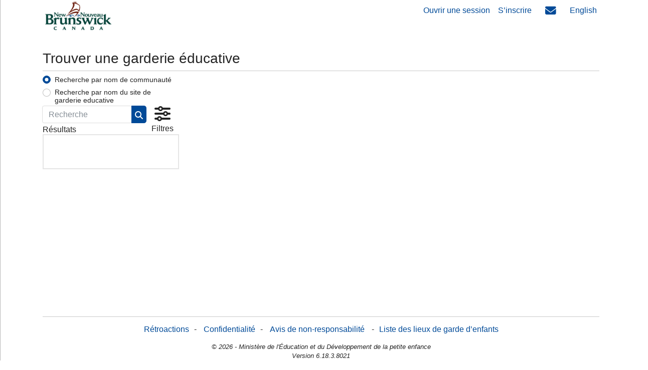

--- FILE ---
content_type: text/html; charset=utf-8
request_url: https://www.nbed.nb.ca/parentportal/fr/Search/Elc/
body_size: 10297
content:
<!DOCTYPE html>
<html>
<head>
    <meta charset="utf-8" />
    <meta name="viewport" content="width=device-width, initial-scale=1.0">
    <meta http-equiv="X-UA-Compatible" content="IE=Edge" />
    <link rel="shortcut icon" href="/parentportal/Content/favicon.ico" type="image/x-icon" />
    <title>Trouver une garderie &#xE9;ducative </title>
    <link type="text/css" rel="stylesheet" href="/parentportal/lib/fontawesome/css/all-minus-duotone.min.css" />
    <link type="text/css" rel="stylesheet" href="/parentportal/Content/site.min.css?ver=6.18.3.8021" />
    <script src="/parentportal/Content/modernizr.min.js?ver=6.18.3.8021"></script>
    <script src="/parentportal/Content/IAMJS/libphonenumber-js.min.js"></script>

    
    <meta name="description" content="Les familles peuvent maintenant utiliser une carte du Nouveau-Brunswick pour rechercher des places en garderie &#xE0; l&#x27;endroit qu&#x27;elles souhaitent. Vous pouvez effectuer une recherche par communaut&#xE9;, &#xE2;ge de votre enfant, disponibilit&#xE9; des places, type d&#x27;&#xE9;tablissement et langue de service que vous pr&#xE9;f&#xE9;rez. Vous pouvez &#xE9;galement consulter les rapports d&#x27;inspection des cinq derni&#xE8;res ann&#xE9;es, ainsi que les coordonn&#xE9;es de tous les &#xE9;tablissements." />
    <style type="text/css">
        html, body {
            height: auto!important;
            width: 100%;
        }

        #filtersModal .form-check {
            min-height:1rem;
        }

        .filterbtn > .fon {
            font-size:20px;
            margin-left:20px;
            margin-top:-30px;
            margin-bottom: -10px;
            background-color:white;
            border-radius:50%;
            z-index:800;
            display:block;
            position:relative;
            width: 20px;
        }

        .filtersbox .form-check-input {
            margin-top:1px;
        }

        .filtersbox label {
            font-size: 0.9em;
        }

        #card-toast {
            position:absolute;    
            top:0;
            left: 0;
            right: 0;
            margin-left: 0;
            margin-right:0;
            width:350px;
            z-index:901;
        }

        #card-toast .card-close {
            cursor: pointer;
        }

        #filtersModal, #noResultsModal {
            z-index:901;
        }

        #filtersModal .form-check input {

            margin-top:0px;
        }

        .searchbtn {
            height:35px; 
            max-width:30px;
            margin:0;
            padding: 5px 5px 0px 5px;
            border-radius: 0px 5px 5px 0px;
        }

        .filterbtn {
            text-align:center;
            margin-left:0.5em;/*15px;*/
            margin-right:0.5em;/*15px;*/
            padding: 3px;
            padding-top: 0px;
            cursor:pointer;
        }    
        .filterbtn i {
            font-size:2em;
            margin-bottom:5px;
        }

        .filterbtn:hover{
            background-color:lightgray;
        }

        .results-num {
            margin-top:-15px;
        }

        .modal-footer {
            width:100%;
        }
        .modal-footer button{
            min-width:125px;
            margin:auto;
        }

         @media (max-width: 576.98px) {
            div .input-group-append > button {
                margin-top: 0px!important;
            }
         }



        /* mobile */
        @media (max-width: 991.98px) {
            html, body {
                height: 100%;
                width: 100%;
            }
            html, body, div {
                padding: 0px;
                margin: 0px;
            }

            html, body {
                overflow: hidden;
            }

            header, .body-content, .filtersbox {
                margin: 0 !important;
                pading: 0 !important; /* using important to ensure consitent mobile styles */
            }

            #searchTbx { 
                min-width: calc(100vw - 120px);
            }

            footer, .footer-hr {
                display: none;
            }

            header {
                height: 10vh;
            }
            .ctrl {
                height: 115px !important;
                max-height: 115px !important;
                padding-left:5px;
                padding-right:0px;
            }

            /* show map/list buttons in desktop */
            .btn-cont {
                display:block;
            }

            .mapbox {
                height:calc(100% - 200px); /*75vh; */
                position: absolute;
                bottom: 0px;
                left: 0px;
                padding: 0px;
                margin: 0px;
            }
            div.flexdiv {
                display: flexbox;
                align-content: flex-start;
            }

            .mapwrapper {
                position: relative;
                width: 100%;
                min-width:290px;
                height: 100%;
                background-color:transparent;
            }
            .desktoplist {
                display:none;
            }
            .modal {
              padding: 0 !important;
              z-index:999;
            }
            #filtersModal .modal-dialog {
              width: 100%;
              max-width: none;
              height: calc(100% - 100px);
              margin: 0;
              margin-top:100px;
            }

            #filtersModall .modal-content {
              height: 100%;
              border: 0;
              border-radius: 0;
            }

            #filtersModal .modal-body {
              overflow-y: auto;
            }

            .modal-footer button{
                min-width:45%;
                margin:auto;
            }

            #mobileMapBtn {
                background-color: #ffffff;
                border: 1px solid #000000;
                padding: 5px;
                padding-left: 10px;
                border-bottom-left-radius: 5px;
                border-top-left-radius: 5px;
            }

            #mobileListBtn {
                background-color: #004a98;
                border: 1px solid #000000;
                padding: 5px;
                padding-right: 10px;
                border-bottom-right-radius: 5px;
                border-top-right-radius: 5px;
                color:#ffffff;

            }

            .mobilelist {
                height: calc(100% - 200px); /*75vh; */
                margin:0;
                padding:0;
                display: none;
            }
        }


        @media (min-width: 776px) and (max-width: 991.98px) {
            .mapbox {
                height: calc(100% - 220px); /*75vh; */
            }

            header {
                height: 8vh;
            }
        }

        @media (min-width: 820px) and (max-width: 991.98px) {
            .mapbox {
                height: calc(100% - 230px); /*75vh; */
            }
        }

        @media (max-height: 667px) and (max-width: 375px) {
            .mapbox {
                height: calc(100% - 180px); /*75vh; */
            }
        }

        @media (max-height: 1024px) and (max-width: 768px) {
            .mapbox {
                height: calc(100% - 220px); /*75vh; */
            }
        }
  
        /* desktop */
        @media (min-width: 992px) {
            body {
                overflow-y:hidden;
            }
            .ctrl {
                height:100%!important;
                max-height:70px;
                padding-right:0px;
            }
            .mapbox {
                position:relative;
                min-width:290px!important;
                height: 100% !important;
                min-height: calc(100vh - 254px); /* viewheight - header (100) - 1st h3 (42) - 1st hr (9) - footer hr (33) - footer (70) */
                padding-left:0px;
            }
            .mapwrapper {
                position:relative;
                width:100%;
                min-width:290px;
                height: 100% !important;
                min-height: 100% !important;
                background-color:transparent;
                margin:0px;
                padding:0px;
            }
            #myMap {
                position:relative;
                width:100%;
                min-width:290px;
                height: 100% !important;
                min-height: 100% !important;
                margin:0px;
                padding:0px;
            }
            .desktoplist {
                width:100%;
                height:100%;
                background-color:transparent;
                overflow-y:scroll;
            }
            /* hide map/list buttons in desktop */
            .btn-cont {
                display: none;
            }
            .modal-footer button.btnFilter {
                margin-right:3px;
            }

            .modal-footer button.btnNRCLose {
                margin-right:3px;
            }

            .modal-footer button.btnReset {
                margin-left: 3px;
            }
            .results-num {
                margin-top: -35px;
            }
        }
  
    </style>

   
    <script async src="https://www.googletagmanager.com/gtag/js?id=G-4KYPKR9YVY"></script>
    <script>
        window.dataLayer = window.dataLayer || []; 
        function gtag() { dataLayer.push(arguments); }
        gtag('js', new Date());
        gtag('config', 'G-4KYPKR9YVY');
        //not run javascript code when browser back button clicked
        window.onunload = function () { };
        window.cookieTimeout = 20;
    </script>
  
</head>
<body>
    
    <div class="modal fade" id="staticBackdrop" data-backdrop="static" data-keyboard="false" tabindex="-1" aria-labelledby="staticBackdropLabel" aria-hidden="true">
    <div class="modal-dialog modal-dialog-centered">
        <div class="modal-content">
            <div class="d-block modal-body text-center">
                <div class="d-block p-3 loading-text">Traitement en cours</div>
                <div class="lds-ellipsis"><div></div><div></div><div></div><div></div></div>
                <div class="d-none refresh-screen">Votre session a expir&#xE9;. Veuillez rafra&#xEE;chir l&#x27;&#xE9;cran.<br />
                    <a class="mt-2 d-block" href="/parentportal/fr/Account/Login/?returnUrl=https%3A%2F%2Fwww.nbed.nb.ca%2Fparentportal%2Ffr%2FSearch%2FElc%2F">Rafra&#xEE;chir</a>
                </div>
            </div>
        </div>
    </div>
</div>
<div id="dvloading" class="loadingBackground"></div>


    
  


    <div id="mainSidenav" class="sidenav" style="z-index:9998;">
        

<table class="w-100 mb-2" style="table-layout: fixed;">
    <tr>
        <!-- User Info -->
        <td class="ps-2" style="overflow: hidden; white-space: nowrap; text-overflow: ellipsis;">
<a href="/parentportal/fr/Account/Login/" style="display:block;min-width:100px;font-size:0.85em;">Ouvrir une session</a>        </td>

        <!-- Bell Icon -->
        <td style="width: 36px;" align="center">
        </td>

        <!-- Envelope Icon -->
        <td style="width: 36px;" align="center">
        </td>
    </tr>
</table>


    <div class="row m-0 p-0">
        <div class="col-6 m-0 p-0">
        </div>
        <div class="col-6 m-0 p-0">

        </div>
    </div>




        
<ul class="navbar-nav">
    <li class="nav-item"><a class="nav-link" href="/parentportal/fr/Home/Main/">Accueil</a></li>
    <li class="nav-item"><a class="nav-link " aria-current="page" href="/parentportal/fr/MyAccount/Children/">Enfants</a></li>
    <li class="nav-item"><a class="nav-link " aria-current="page" href="/parentportal/fr/MyAccount/ProgramsServices/">Programmes et services</a></li>
    <li class="nav-item"><a class="nav-link " aria-current="page" href="/parentportal/fr/MyAccount/Profile/">Profil de l&#x27;utilisateur</a></li>
</ul>


<div class="mt-2">
    <hr class="m-1" />
</div> 



        <a class="nav-link feedback contactus" href="#contact">Nos coordonn&#xE9;es</a>
<a class="pr-5 bottomlink" href="/parentportal/fr/Home/Privacy/">Confidentialit&#xE9;</a><span class="footer-spacer">-</span>
<a class="bottomlink" href="/parentportal/fr/Home/Disclaimer/">Avis de non-responsabilit&#xE9;</a>



        

<ul class="navbar-nav">

        <li class="nav-item">
            <a href="/parentportal/en/Search/Elc/" class="nav-link" id="lang-en">
                English
            </a>
        </li>


    

</ul>
    </div>


    <!-- header -->
        <header class="container pl-0 pr-0 mb-4 mb-md-0 mb-lg-0">
        <div class="container p-0 d-inline d-lg-none">
            <div class="row">
                <div class="col-2 pt-1 text-right">
                    <button class="btn btn-outline-secondary ml-2 p-0 navBtn " style="width:60px;" type="button">
                        <!-- mobile menu -->
                            <span class="fa-stack fa-1x no-badge m-0 p-0">
                                <i class="fa fas fa-bars fa-stack-1x" style="font-size:1.5em"></i>
                            </span>
                    </button>
                </div>
                <div class="col-10">
                <a class="navbar-brand pt-0 pl-2" href="/parentportal/fr/">
                    <img class="img-fluid d-inline d-lg-none" src=" " width="150" alt="" />
                </a>
                </div>
            </div>
        </div>
        <div class="container p-0 d-none d-lg-inline">
        <nav id="navbartop" class="navbar navbar-expand navbar-light pt-0 pl-0 pr-0">
            <a class="navbar-brand pt-0 pl-2" href="/parentportal/fr/">
                <img class="img-fluid d-none d-md-inline" src="/parentportal/Content/images/NB_Canada_Colour.jpg" width="150" alt="" />
            </a>
            <div class="collapse navbar-collapse">
                <ul class="d-none d-md-flex navbar-nav pt-1 pt-lg-0 " id="head_nav" style="margin-left:auto;">
                    
    <li class="nav-item mt-1">
        <a class="nav-link" href="/parentportal/fr/Account/Login/?returnUrl=https%3A%2F%2Fwww.nbed.nb.ca%2Fparentportal%2Ffr%2FSearch%2FElc%2F">Ouvrir une session</a>
    </li>
    <li class="nav-item mt-1">
        <a class="nav-link" href="/parentportal/fr/Account/Register/?cancelurl=%2Fparentportal%2Ffr%2F">S&#x2019;inscrire</a>
    </li>
    <li class="d-none d-lg-block " style="margin-top:-3px;">
        <div class="m-0 p-0">
            <a class="  m-0 p-0"
               href="/parentportal/fr/Profile/Inbox/">
                <span class="fa-stack fa-1x m-0 p-0">
                    <i class="fa fas fa-envelope fa-stack-1x" style="font-size:0.9em"></i>
                </span>
            </a>
        </div>
    </li>

        <li class=" nav-item mt-1">
            <a href="/parentportal/en/Search/Elc/" id="lang-en" class="nav-link">
                English
            </a>
        </li>

                </ul>
            </div>
        </nav>
        </div>
    </header>



    <div class="container body-content h-100">
        




            <h3 class="text-break">Trouver une garderie &#xE9;ducative</h3>
            <hr class="m-0 p-0 mb-2" />


            <div class="row">
                




<div class="flexdiv">
    <div class="row" style="height:100%!important;">
        <div class="col-12 col-md-3 form-inline ctrl" style="">
            <div class="input-group mb-3 filtersbox">
                <div class="d-block w-100">
                    <div class="form-check">
                        <input class="form-check-input" type="radio" name="preferred" value="false" id="preferredNo" checked>
                        <label class="form-check-label" for="preferredNo">
                            Recherche par nom de communaut&#xE9;
                        </label>
                    </div>
                    <div class="form-check">
                        <input class="form-check-input" type="radio" name="preferred" value="true" id="preferredYes">
                        <label class="form-check-label" for="preferredYes">
                            Recherche par nom du site de garderie educative
                        </label>
                    </div>
                </div>
                <input type="text" id="searchTbx" class="form-control searchinput" style="height:35px;" placeholder="Recherche" aria-label="" aria-describedby="">
                <div class="input-group-append">
                    <button class="input-group-text btn searchbtn btn-primary" style=""><i class="fa fas fa-search"></i></button>
                </div>
                <div>
                    <div class="filterbtn" data-target="#filtersModal" data-toggle="modal"><i class="fa-solid fa-sliders"></i><i class="fa-solid fa-circle-check text-danger fon d-none"></i><br />Filtres</div>
                </div>
                    
            </div>
            <div class="results-num">
                <div class="mobile-buttons float-end" style="display: none;margin-top:5px;">
                    <button id="mobileMapBtn">Carte</button><button id="mobileListBtn">Liste</button>
                </div>
                <span class="result-details"></span> <span class="results">R&#xE9;sultats</span><span class="result d-none">R&#xE9;sultat</span>
            </div>
            <div class="desktoplist card">
                    
            </div>
            <div class="mobilelist" style="">
            </div>
        </div>
        <div class="col-12 col-md-9 mapbox">
            <div class="mapwrapper">
                 <div id="myMap"></div>
            </div>
        </div>
    </div>
</div>


<div id="card-toast" style="display: none;">
    <div class="card">
        <div class="card-body content">
            <span class="content d-inline-block"></span>
        </div>
    </div>
</div>
<div class="modal " id="noResultsModal" tabindex="-1" aria-labelledby="filtersModalLabel" aria-hidden="true" >
    <div class="modal-dialog modal-dialog-centered">
        <div class="modal-content">
            <div class="modal-body">
                Votre recherche d&#x27;un nom de communaut&#xE9; n&#x27;a donn&#xE9; aucun r&#xE9;sultat. Si n&#xE9;cessaire, veuillez utiliser la recherche par nom de site de garderie &#xE9;ducative.
            </div>
            <div class="modal-footer">
                <button type="button" data-dismiss="modal" class="btn btn-outline-secondary btnNRCLose mr-1 mt-2 mt-lg-0">Fermer</button>
            </div>
        </div>
    </div>
</div>

<div class="modal " id="noSearchResultsModal" tabindex="-1" aria-labelledby="filtersModalLabel" aria-hidden="true">
    <div class="modal-dialog modal-dialog-centered">
        <div class="modal-content">
            <div class="modal-body">
                Aucun r&#xE9;sultat n&#x27;a &#xE9;t&#xE9; obtenu pour votre recherche. Vous trouverez peut-&#xEA;tre des r&#xE9;sultats si vous effectuez un zoom arri&#xE8;re, si vous vous d&#xE9;placez vers une autre zone ou si vous modifies vos filtres.
            </div>
            <div class="modal-footer">
                <button type="button" data-dismiss="modal" class="btn btn-outline-secondary btnNRCLose mr-1 mt-2 mt-lg-0">Fermer</button>
            </div>
        </div>
    </div>
</div>

    <!-- Modal -->
<div class="modal " id="filtersModal" tabindex="-1" aria-labelledby="filtersModalLabel" aria-hidden="true">
    <div class="modal-dialog modal-lg">
        <div class="modal-content">
            <div class="modal-header">
                <h5 class="modal-title text-center w-100" id="filtersModalLabel">Filtres</h5>
                <a href="#" class="btnClose" data-dismiss="modal" aria-label="Close">
                    <i class="fa-solid fa-x"></i>
                </a>
            </div>
            <div class="modal-body">
                <strong class="d-block mb-1">Quel est l&#x27;&#xE2;ge de vos enfants ?</strong>
                <div class="form-check mt-0">
                    <input class="form-check-input" type="checkbox" value="true" id="ageunder2" name="ageunder2">
                    <label class="form-check-label" for="ageunder2">Moins de 2 ans</label>
                </div>
                <div class="form-check mt-0">
                    <input class="form-check-input" type="checkbox" value="true" id="age2to5" name="age2to5">
                    <label class="form-check-label" for="age2to5">entre 2 &#xE0; 5 ans</label>
                </div>
                <div class="form-check mt-0">
                    <input class="form-check-input" type="checkbox" value="" id="ageschool" name="ageschool">
                    <label class="form-check-label" for="ageschool">Fr&#xE9;quente actuellement l&#x27;&#xE9;cole</label>
                </div>
                <div class="form-check pt-2 allages" style="display:none;border-top: 1px solid #bfbfbf;">
                    <input class="form-check-input" type="checkbox" value="" id="ageall" name="ageall">
                    <label class="form-check-label" for="ageall">Afficher uniquement les sites de service de garderie qui offrent un service pour tous les &#xE2;ges s&#xE9;lectionn&#xE9;s</label>
                </div>

                
                <strong class="mt-3 mb-1 d-block">Souhaitez-vous afficher uniquement les sites de service de garderie ayant des places disponibles ?</strong>
                <div class="form-check">
                    <input class="form-check-input" type="radio" value="true" name="onlyavailable" id="onlyavailableYes">
                    <label class="form-check-label" for="onlyavailableYes">Oui</label>
                </div>
                <div class="form-check">
                    <input class="form-check-input" type="radio" value="false" name="onlyavailable" id="onlyavailableNo" checked>
                    <label class="form-check-label" for="onlyavailableNo">Non</label>
                </div>

                <div class="div-designated">
                    <strong class="mt-3 mb-1 d-block">Souhaitez-vous afficher uniquement les sites de service de garderie qui sont d&#xE9;sign&#xE9;s ?</strong>
                    <a href="https://www2.gnb.ca/content/dam/gnb/Departments/eco-bce/Promo/early_childhood/designation-f.pdf" target="_blank" class="small fst-italic">Informations sur les &#xE9;tablissements d&#xE9;sign&#xE9;s</a>
                    <div class="form-check">
                        <input class="form-check-input" type="radio" name="designated" id="designatedYes">
                        <label class="form-check-label" for="designatedYes">Oui</label>
                    </div>
                    <div class="form-check">
                        <input class="form-check-input" type="radio" name="designated" id="designatedNo" checked>
                        <label class="form-check-label" for="designatedNo">Non</label>
                    </div>
                </div>


                
                <strong class="mt-3 mb-1 d-block">Quel type de service de garderie pr&#xE9;f&#xE9;rez-vous ?</strong>
                <div class="form-check mt-0">
                    <input class="form-check-input" type="checkbox" value="" id="typeCentre" name="typeCentre">
                    <label class="form-check-label" for="typeCentre">Centre de services de garderie</label>
                </div>
                <div class="form-check mt-0">
                    <input class="form-check-input" type="checkbox" value="" id="typeHome" name="typeHome">
                    <label class="form-check-label" for="typeHome">Services de garderie en milieu familial</label>
                </div>


                
                <strong class="mt-3 mb-1 d-block">Quel langue de services pr&#xE9;f&#xE9;rez-vous ?</strong>
                <div class="form-check mt-0">
                    <input class="form-check-input" type="checkbox" value="" id="langEnglish" name="langEnglish">
                    <label class="form-check-label" for="langEnglish">Anglais</label>
                </div>
                <div class="form-check mt-0">
                    <input class="form-check-input" type="checkbox" value="" id="langFrench" name="langFrench">
                    <label class="form-check-label" for="langFrench">Fran&#xE7;ais</label>
                </div>
                <div class="form-check mt-0 bilingual d-none">
                    <input class="form-check-input" type="checkbox" valangBilinguallue="" id="langBilingual" name="langBilingual">
                    <label class="form-check-label" for="">Bilingue</label>
                </div>

                <div class="form-group mt-0">
                    <label class="font-weight-bold mt-3 mb-1" for="districtSelect">Pour quel district souhaitez-vous limiter les r&#xE9;sultats?</label>
                    <select id="districtSelect" class="form-select"></select>
                </div>

            </div>
            <div class="modal-footer">
                <button type="button" class="btn btn-primary btnFilter">Recherche</button>
                <button type="button" class="btn btn-outline-secondary btnReset mt-2 mt-lg-0">R&#xE9;initialiser</button>
            </div>
        </div>
    </div>
</div>



            </div>

        <hr class="footer-hr" />

       

    </div>
    
<footer class="p-0">
    <div class="row">
        <div class="col-12">
            <p class=" text-center">
                

<a class="pr-5 feedback  contactus feedbacklink bottomlink" >R&#xE9;troactions</a><span class="footer-spacer">-</span>
<a class="pr-5 bottomlink" href="/parentportal/fr/Home/Privacy/">Confidentialit&#xE9;</a><span class="footer-spacer">-</span>
<a class="bottomlink" href="/parentportal/fr/Home/Disclaimer/">Avis de non-responsabilit&#xE9;</a>
    <span class="footer-spacer">-</span><a class="pl-5 bottomlink" href="/parentportal/fr/Search/FacilityList/">Liste des lieux de garde d&#x2019;enfants</a>

            </p>
        </div>
    </div>
    <div class="row text-center">
        <div class="col-12">
            <em class="font-smaller">&copy; 2026 - Minist&#xE8;re de l&#x27;&#xC9;ducation et du D&#xE9;veloppement de la petite enfance<br />Version 6.18.3.8021</em>
        </div>
    </div>
</footer>

    <!-- Modal -->
    
    <!-- Modal -->
    <div class="modal" id="feedbackModal" tabindex="-1" role="dialog" aria-labelledby="exampleModalLabel" aria-hidden="true">
        <div class="modal-dialog" role="document">
            <div class="modal-content">
                <div class="modal-header">
                    <h5 class="modal-title" id="feedbackModalLabel"></h5>
                    <button type="button" class="close btn" data-dismiss="modal" aria-label="Fermer ">
                        <span aria-hidden="true">&times;</span>
                    </button>
                </div>
                <div class="modal-body feedback-container2">
                    <div class="modalspinner2 d-none"><i class="fa fas fa-spinner fa-spin"></i></div>

                    <div class="row">
    <div class="col-12 text-center">
            <p>Pour obtenir de plus amples informations au sujet du Portail des parents, veuillez nous téléphoner du lundi au vendredi de 8h30 à 16h30 ou écrivez-nous aux coordonnées suivantes :</p>
            <p>Développement de la petite enfance :<a href="tel:1-833-221-9339">1 833 221-9339</a> ou <a href="mailto:EECDPortal-PortailEDPE@gnb.ca">EECDPortal-PortailEDPE@gnb.ca</a>.</p>
            <p>Maternelle à la 12e année : <a href="tel:1-833-901-1963">1 833 901-1963</a> ou <a href="mailto:EECDRTS-EDPERAE@gnb.ca">EECDRTS-EDPERAE@gnb.ca</a>.</p>
    </div>
</div>


                </div>
                <div class="modal-footer">
                    <button type="button" class="btn btn-secondary" data-dismiss="modal">Fermer </button>
                </div>
            </div>
        </div>
    </div>
    <!-- Modal -->
    <div class="modal" id="redirectModal" tabindex="-1" role="dialog" aria-labelledby="exampleModalLabel" aria-hidden="true">
        <div class="modal-dialog" role="document">
            <div class="modal-content">
                <div class="modal-header">
                    <h5 class="modal-title" id="feedbackModalLabel"></h5>
                </div>
                <div class="modal-body">
                    Nous accusons r&#xE9;ception de votre message. Merci
                </div>
                <div class="modal-footer">
                    <a href="/parentportal/fr/" class="btn btn-secondary">Fermer </a>
                </div>
            </div>
        </div>
    </div>

    <!-- Modal -->
    <div class="modal" id="infoModal" tabindex="-1" role="dialog" aria-labelledby="ajaxModalLabel" aria-hidden="true">
        <div class="modal-dialog" role="document">
            <div class="modal-content">
                <div class="modal-header">
                    <h5 class="modal-title" id="ajaxModalLabel"><i class="fa fas fa-info-circle"></i> <span class="modal-title-text"></span></h5>
                    <button type="button" class="close" data-dismiss="modal" aria-label="Close">
                        <span aria-hidden="true">&times;</span>
                    </button>
                </div>
                <div class="modal-body">

                </div>
                <div class="modal-footer">
                    <button type="button" class="btn btn-secondary" data-dismiss="modal">Fermer </button>
                </div>
            </div>
        </div>
    </div>

    
    <script src="/parentportal/en/data/appdata.js?ver=6.18.3.8021"></script>
    <script src="/parentportal/Content/libs.min.js?v=eNS-86u05F3y6ZJMvooRomN4-_9F--4kqDMgnDmC5U8"></script>
    <script src="/parentportal/Content/site.min.js?v=8sLDxWhyXCTeF_sNZSKUxLYciviTcL_nx2L9pWUB6I0"></script>
    
    <script src="/parentportal/js/map.js?version=6.18.3.8021"></script>
    <script>
        window.lang = "fr";
        window.sessionkey = '3bfe3746-652e-4864-9b4e-adeb2d2410e9';
        window.isFirstLoad = true;
        window.mobilePadding = 10;
        window.mobileButtonPadding = '90px';
        window.userLong = null;
        window.userLat = null;
        function loadMap() {
            mapcontrol.loadMap(false);

            $(window).trigger('resize');
        }
        initMap();

        var districtSelect = 'districtSelect';
        $(function () {
            $.get('/parentportal/fr/Search/GetSelDistricts/', function (data) {
                if (data != '') {
                    var cm = "<select id='" + districtSelect + "'>";
                    cm = cm + '<option value=""></option>'
                    for (var i = 0; i < data.length; i++) {
                        if(data[i].Value != 97){
                            cm = cm + '<option value="' + data[i].Value + '">' + data[i].Text + '</option>';
                        }                       
                    }
                    cm = cm + '</select>';
                    $("[id='" + districtSelect + "']").html(cm);
                    console.log($("[id='" + districtSelect + "']"));
                    //Helpers.refreshChosenSelect(districtSelect);
                    //self.getSelFacilityNames();
                }
            });
        });

    </script>






    <script>



        $('document').ready(function () {
            $('.mobiledd div.content').html($(".mdc").html());
            $('.mobiledd span.content').html($('.mobiledd a.active').text());
            $('.mobiledd .mdl').on('click', function () {
                $('.mobiledd div.content').removeClass('d-none');
            });

            $(".main-left-nav .nav-link").each(function () {
                var self = $(this);
                if (!self.hasClass('active') && !self.hasClass('complete')) {
                    self.attr('disabled', true);
                }
            });

            $(".navBtn").on('click', function (e) {
                e.preventDefault();
                e.stopImmediatePropagation();

                if (document.getElementById("mainSidenav").style.left == "0px") {
                    closeNav(this);
                } else {
                    openNav();
                }
            });
            // var body = document.body, html = document.documentElement;
            // var height = Math.max(body.scrollHeight, body.offsetHeight, html.clientHeight, html.scrollHeight, html.offsetHeight);
            // $(".loadingBackground").width($(window).width());
            // $(".loadingBackground").height(height);
            $(".loadingBackground").hide();
        });



        function openNav() {
            //console.log(this);
            document.getElementById("mainSidenav").style.left = "0px";
        }

        function closeNav(e) {
            document.getElementById("mainSidenav").style.left = "-250px";
        }

        if (!$(".main-left-nav").is(":visible")) {
            $(".menu-placeholder").replaceWith($(".main-left-nav").html());
        }

        $(document).on('click', function (e) {
            if (!$(e.target).parents().hasClass('sidenav') && !$(e.target).hasClass('sidenav')) {
                closeNav(e);
            }
            if (!$(e.target).parents().hasClass('mobiledd') && !$(e.target).hasClass('mobiledd')) {
                $('.mobiledd div.content').addClass('d-none');
            }
        });

        //change default error messages
        jQuery.extend(jQuery.validator.messages, {
            required: "Ce champ est obligatoire",
            remote: "Veuillez corriger ce champ.",
            email: "Ce courriel n&#x27;est pas valide",
            url: "Veuillez fournir une adresse URL valide.",
            date: "Veuillez fournir une date valide.",
            number: "Veuillez entrer un num&#xE9;ro valide.",
            digits: "Veuillez fournir seulement des chiffres.",
            equalTo: "Veuillez fournir encore la m&#xEA;me valeur.",
            accept: "Veuillez fournir une valeur avec une extension valide.",
            maxlength: $.validator.format("Veuillez fournir au plus {0} caract&#xE8;res."),
            minlength: $.validator.format("Veuillez fournir au moins {0} caract&#xE8;res."),
            rangelength: $.validator.format("Veuillez saisir un texte d&#x27;une longueur comprise entre {0} et {1} caract&#xE8;res."),
            range: $.validator.format("Veuillez entrer une valeur entre {0} et {1}."),
            max: $.validator.format("Veuillez entrer une valeur inf&#xE9;rieure ou &#xE9;gale &#xE0; {0}."),
            min: $.validator.format("Veuillez entrer une valeur sup&#xE9;rieure ou &#xE9;gale &#xE0; {0}.")
        });

        $.validator.addMethod(
            "regex",
            function (value, element, regexp) {
                var re = new RegExp(regexp);
                return this.optional(element) || re.test(value);
            },
            "Ce champ ne peut contenir que des lettres"
        );

    </script>
</body>
</html>


--- FILE ---
content_type: text/javascript
request_url: https://www.nbed.nb.ca/parentportal/js/map.js?version=6.18.3.8021
body_size: 17947
content:

function initMap() {

    $.ajax({
        url: window.app.hrefPrefix() + "/" + window.app.currentLanguage() + "/search/GetKey",
        type: "GET",
        success: function (data, status, xhr) {
            var script = window.document.createElement("script");


            if (data != null && data.length > 0 && data.indexOf(window.location.host.toLowerCase())) { // to lower on strings

                script.setAttribute("src", data + '&callback=loadMap&setLang=' + app.currentLanguage());
                
                document.getElementsByTagName('body')[0].appendChild(script);                
            }
        }
    });
}

//long-press event
!function (e, t) { var n = null, a = "PointerEvent" in e || e.navigator && "msPointerEnabled" in e.navigator, i = "ontouchstart" in e || navigator.MaxTouchPoints > 0 || navigator.msMaxTouchPoints > 0, o = a ? "pointerdown" : i ? "touchstart" : "mousedown", r = a ? "pointerup" : i ? "touchend" : "mouseup", m = a ? "pointermove" : i ? "touchmove" : "mousemove", u = 0, s = 0, c = 10, l = 10; function v(e) { f(), e = function (e) { if (void 0 !== e.changedTouches) return e.changedTouches[0]; return e }(e), this.dispatchEvent(new CustomEvent("long-press", { bubbles: !0, cancelable: !0, detail: { clientX: e.clientX, clientY: e.clientY }, clientX: e.clientX, clientY: e.clientY, offsetX: e.offsetX, offsetY: e.offsetY, pageX: e.pageX, pageY: e.pageY, screenX: e.screenX, screenY: e.screenY })) || t.addEventListener("click", function e(n) { t.removeEventListener("click", e, !0), function (e) { e.stopImmediatePropagation(), e.preventDefault(), e.stopPropagation() }(n) }, !0) } function d(a) { f(a); var i = a.target, o = parseInt(function (e, n, a) { for (; e && e !== t.documentElement;) { var i = e.getAttribute(n); if (i) return i; e = e.parentNode } return a }(i, "data-long-press-delay", "1500"), 10); n = function (t, n) { if (!(e.requestAnimationFrame || e.webkitRequestAnimationFrame || e.mozRequestAnimationFrame && e.mozCancelRequestAnimationFrame || e.oRequestAnimationFrame || e.msRequestAnimationFrame)) return e.setTimeout(t, n); var a = (new Date).getTime(), i = {}, o = function () { (new Date).getTime() - a >= n ? t.call() : i.value = requestAnimFrame(o) }; return i.value = requestAnimFrame(o), i }(v.bind(i, a), o) } function f(t) { var a; (a = n) && (e.cancelAnimationFrame ? e.cancelAnimationFrame(a.value) : e.webkitCancelAnimationFrame ? e.webkitCancelAnimationFrame(a.value) : e.webkitCancelRequestAnimationFrame ? e.webkitCancelRequestAnimationFrame(a.value) : e.mozCancelRequestAnimationFrame ? e.mozCancelRequestAnimationFrame(a.value) : e.oCancelRequestAnimationFrame ? e.oCancelRequestAnimationFrame(a.value) : e.msCancelRequestAnimationFrame ? e.msCancelRequestAnimationFrame(a.value) : clearTimeout(a)), n = null } "function" != typeof e.CustomEvent && (e.CustomEvent = function (e, n) { n = n || { bubbles: !1, cancelable: !1, detail: void 0 }; var a = t.createEvent("CustomEvent"); return a.initCustomEvent(e, n.bubbles, n.cancelable, n.detail), a }, e.CustomEvent.prototype = e.Event.prototype), e.requestAnimFrame = e.requestAnimationFrame || e.webkitRequestAnimationFrame || e.mozRequestAnimationFrame || e.oRequestAnimationFrame || e.msRequestAnimationFrame || function (t) { e.setTimeout(t, 1e3 / 60) }, t.addEventListener(r, f, !0), t.addEventListener(m, function (e) { var t = Math.abs(u - e.clientX), n = Math.abs(s - e.clientY); (t >= c || n >= l) && f() }, !0), t.addEventListener("wheel", f, !0), t.addEventListener("scroll", f, !0), t.addEventListener(o, function (e) { u = e.clientX, s = e.clientY, d(e) }, !0) }(window, document);
function isOverlap(idOne, idTwo) {
    var objOne = $(idOne),
        objTwo = $(idTwo),
        offsetOne = objOne.offset(),
        offsetTwo = objTwo.offset(),
        topOne = offsetOne.top,
        topTwo = offsetTwo.top,
        leftOne = offsetOne.left,
        leftTwo = offsetTwo.left,
        widthOne = objOne.width(),
        widthTwo = objTwo.width(),
        heightOne = objOne.height(),
        heightTwo = objTwo.height();
    var leftTop = leftTwo > leftOne && leftTwo < leftOne + widthOne && topTwo > topOne && topTwo < topOne + heightOne, rightTop = leftTwo + widthTwo > leftOne && leftTwo + widthTwo < leftOne + widthOne && topTwo > topOne && topTwo < topOne + heightOne, leftBottom = leftTwo > leftOne && leftTwo < leftOne + widthOne && topTwo + heightTwo > topOne && topTwo + heightTwo < topOne + heightOne, rightBottom = leftTwo + widthTwo > leftOne && leftTwo + widthTwo < leftOne + widthOne && topTwo + heightTwo > topOne && topTwo + heightTwo < topOne + heightOne;
    return leftTop || rightTop || leftBottom || rightBottom;
}


var mapcontrol = (function (window, $) {

    var self = this; // referece to `this` the mapcontrol object from within other scopes
    window._map = self;
    window.app.db.tmp.skipZoomChange = true; // used to auto zoom when searching for specific facility
    window.app.db.tmp.skipViewChange = false; // don't change the view
    window.app.db.tmp.useDefaultRect = false; // recenter before loading
    window.app.db.tmp.skipSaveGeoPoint = false; // don't save params in db
    var map = null, // the map object 
        clusterLayer = null, // cluster layer to group pins
        clusterLoaded = false,// has module loaded
        infoLayer = null, // info box layer
        infobox = null, // info box html object
        spinbox = null, // spinner
        facilityList = [], // list of facilities from server
        page = 0, // current page for list view
        pageSize = 10, // number of rows per page in list view
        p, // current selected pin
        pins, // list of all pins
        clayer, // custom cluster layer overlay
        ButtonOverlay, // overlay to hold buttons
        observer, // html observer 
        target, // target to observer for changes
        isMobile, // what mode are we in?
        resetMapHeight, // when resetting map height, what value?
        headerHeight = ($('header').outerHeight(true) - $('header').outerHeight()) + $('header').height(), // total height of header
        searchManager, // Bings search manager
        searchType; // which button was clicked

    self.search = function () {
        self.searchType = 'search';
        //Get the users query and geocode it.
        var query = document.getElementById('searchTbx').value;
        if (!query || query.trim() == '') {
            return; // don't do anything with a blank search box
        }

        if ($("#preferredYes").is(':checked')) {
            // re-center and zoom out before we search
            window.app.db.tmp.useDefaultRect = true;
            //map.setOptions({
            //    center: new Microsoft.Maps.Location(46.59136581, -66.17836761),
            //    zoom: 7
            //});

            window.app.db.tmp.skipZoomChange = false;
            window.app.db.tmp.skipViewChange = false;

            window._map.mapChanged('viewchangeend', this, window._map.page, window._map.pageSize);
            return;
        }

        if (!window._map.searchManager) {
            //Create an instance of the search manager and perform the search.
            Microsoft.Maps.loadModule('Microsoft.Maps.Search', function () {
                window._map.searchManager = new Microsoft.Maps.Search.SearchManager(self.map);
                window._map.search();
            });
        } else {
            //Remove any previous results from the map.
            window._map.map.entities.clear();
            window._map.facilityList = [];
            $(".desktoplist").empty();
            $(".mobilelist").empty();

            // re-center and zoom out before we search
            //window.app.db.tmp.useDefaultRect = true;
            //map.setOptions({
            //    center: new Microsoft.Maps.Location(46.59136581, -66.17836761),
            //    zoom: 7
            //});

            window._map.geocodeQuery(query);
        }
    };

    self.geocodeQuery = function (query) {
        var searchRequest = {
            where: query + (window.lang == 'fr' ? ', Nouveau-Brunswick, Canada' : ', New Brunswick, Canada'),
            callback: function (r) {

                if (r && r.results && r.results.length > 0) {

                    $(".desktoplist").empty();
                    $(".mobilelist").empty();
                    window.app.db.tmp.skipZoomChange = false;
                    window.app.db.tmp.skipViewChange = false;

                    var locs = [];
                    var center = null;

                    for (var i = 0; i < r.results.length; i++) {
                        if (r.results[i].matchConfidence && r.results[i].matchConfidence == "High" && center === null) {
                            center = r.results[i].location;
                        }
                        locs.push(r.results[i].location);
                    }

                    //Determine a bounding box to best view the results.
                    var bounds;

                    var zm = window._map.isMobile ? 11 : 12;
                    if (center != null && center.latitude == 46.59136581 && center.longitude == -66.17836761) {
                        window.app.db.tmp.skipSaveGeoPoint = true;
                        window._map.map.setView({ center: center, zoom: 7 });
                        $("#noResultsModal").modal('show');
                    } else if (center != null && center.latitude == 62.57421112 && center.longitude == -96.60791016) {
                        window.app.db.tmp.skipSaveGeoPoint = true;
                        window._map.map.setView({ center: new Microsoft.Maps.Location(46.59136581, -66.17836761), zoom: 7 });
                        $("#noResultsModal").modal('show');
                    } else if (center != null) {
                        window._map.map.setView({ center: center, zoom: zm });
                    } else {
                        if (r.results.length == 1) {
                            bounds = r.results[0].bestView;
                        } else {
                            //Use the locations from the results to calculate a bounding box.
                            bounds = Microsoft.Maps.LocationRect.fromLocations(locs);
                        }
                        window._map.map.setView({ bounds: bounds, zoom: zm });
                    }



                }
            },
            errorCallback: function (e) {
                //If there is an error, alert the user about it.
                console.log(e);
                $("#noResultsModal").modal('show');
            }
        };

        //Make the geocode request.
        window._map.searchManager.geocode(searchRequest);
    };


    self.ButtonOverlay = function () {
        this.contr = document.createElement('div');
        this.contr.style.position = 'absolute';
        this.contr.style.bottom = window.mobileButtonPadding;
        this.contr.style.right = '10px';
        this.contr.style.pointerEvents = 'auto';
        this.contr.style.zIndex = '20001';

        this.btnMap = document.createElement('input');
        this.btnMap.type = 'button';
        this.btnMap.value = app.labels['Map'][window.app.currentLanguage()]; 
        this.btnMap.style.backgroundColor = '#0069aa';
        this.btnMap.style.border = '1px solid #000000';
        this.btnMap.style.padding = '5px';
        this.btnMap.style.paddingLeft = '10px';
        this.btnMap.style.borderBottomLeftRadius = '5px';
        this.btnMap.style.borderTopLeftRadius = '5px';
        this.btnMap.style.color = '#ffffff';
        this.btnMap.addEventListener('click', function (event) {
            window._map.showMap();
        }, false);
        $('#mobileMapBtn').on('click', function () { window._map.showMap(); });



        this.btnList = document.createElement('input');
        this.btnList.type = 'button';
        this.btnList.value = app.labels['MapList'][window.app.currentLanguage()];
        this.btnList.style.backgroundColor = '#ffffff';
        this.btnList.style.border = '1px solid #000000';
        this.btnList.style.borderLeft = '0px solid #ffffff';
        this.btnList.style.padding = '5px';
        this.btnList.style.paddingRight = '10px';
        this.btnList.style.borderBottomRightRadius = '5px';
        this.btnList.style.borderTopRightRadius = '5px';
        this.btnList.addEventListener('click', function (event) {
            window._map.showMobileList();
        }, false);

        this.contr.appendChild(this.btnMap);
        this.contr.appendChild(this.btnList);
    }

    self.showMap = function () {
        $(".mapbox").show();
        $(".mobilelist").hide();
        $('.filtersbox').show();
        $('.mobile-buttons').hide();
        $('.results-num').css({ marginTop: '-15px' });
        $('.mobile-buttons').css({ marginTop: '5px' });
    }
    self.showMobileList = function () {
        $(".mapbox").hide();
        $(".mobilelist").show();
        $('.filtersbox').hide();
        $('.mobile-buttons').show();
        var h = $(".mapbox").height() + 90;

        $('.results-num').css({ marginTop: '0px' });
        $('.mobile-buttons').css({ marginTop: '-7px' });

        $(".mobilelist").css({ width: '100%', position: 'absolute', bottom: 0, left: 0, margin: '0px!important', padding: '0px!imporant', height: h, 'overflow-y': 'scroll' });
    }

    function initButtonOverlay() {
        try {
            self.ButtonOverlay.prototype = new Microsoft.Maps.CustomOverlay({ beneathLabels: false });

            // Add button overlay to map
            self.ButtonOverlay.prototype.onAdd = function () {
                //Create a div that will hold pan buttons.
                var container = document.createElement('div');
                container.classList.add('btn-cont');
                container.appendChild(this.contr);
                container.style.position = 'absolute';
                container.style.top = '0';
                container.style.left = '0';
                container.style.width = map.getWidth() + 'px';
                container.style.height = map.getHeight() + 'px';
                container.style.pointerEvents = 'none';

                this.setHtmlElement(container);
            };
            var overlay = new self.ButtonOverlay();
            map.layers.insert(overlay);
        }
        catch (e) {
            console.log(e);
        }
    }


    self.parseOptions = function (hash) {

        if (hash && hash.opt) {
            var h = "{" + hash.opt
                .replaceAll(':0', ':false')
                .replaceAll(':1', ':true')
                .replaceAll('di:;', '"districtCd":"";')
                .replaceAll('di:', '"districtCd":')
                .replaceAll('a2:', '"ageunder2":')
                .replaceAll('a25:', '"age2to5":')
                .replaceAll('as:', '"ageschool":')
                .replaceAll('aa:', '"ageall":')
                .replaceAll('oa:', '"onlyavailable":')
                .replaceAll('d:', '"designated":')
                .replaceAll('tc:', '"typeCentre":')
                .replaceAll('th:', '"typeHome":')
                .replaceAll('le:', '"langEnglish":')
                .replaceAll('lf:', '"langFrench":')
                .replaceAll('lb:', '"langBilingual":')
                .replaceAll('po:', '"preferred":')
                .replaceAll('on:', '"operatorname":"')
                .replaceAll('|', '')
                .replaceAll(';', ',') + '"}';

            var obj = JSON.parse(h);
            obj.operatorname = atob(obj.operatorname);
            if (obj.operatorname == 'undefined') {
                obj.operatorname = '';
            }

            $("#ageunder2").prop('checked', obj.ageunder2);//ageunder2
            $("#age2to5").prop('checked', obj.age2to5);  //age2to5
            $("#ageschool").prop('checked', obj.ageschool); //ageschool
            $("#ageall").prop('checked', obj.ageall); //ageall
            $("#onlyavailableYes").prop('checked', obj.onlyavailable); //onlyavailable
            $("#designatedYes").prop('checked', obj.designated); //designated
            $("#typeCentre").prop('checked', obj.typeCentre); //typeCentre
            $("#typeHome").prop('checked', obj.typeHome); //typeHome
            $("#langEnglish").prop('checked', obj.langEnglish); //langEnglish
            $("#langFrench").prop('checked', obj.langFrench); //langFrench
            $("#langBilingual").prop('checked', obj.langBilingual); //langBilingual
            $("#preferredYes").prop('checked', obj.preferred); //preferred
            $("#districtSelect").val(obj.districtCd); //districtCd
            $("#searchTbx").val(obj.operatorname); //operatorname
        }

    }

    self.loadMap = function (isMobile) {

        window.app.db.tmp.skipViewChange = false;

        window._map.isMobile = isMobile && ($("body").outerWidth(true) < 992);

        if (!window._map.clusterLoaded) {
            Microsoft.Maps.loadModule("Microsoft.Maps.Clustering", function () {
                window._map.clusterLoaded = true;
                window._map.loadMap(window._map.isMobile);
            });
            return;
        }

        // perform some html manipulation if mobile 
        if (window._map.isMobile) {
            $(".mapbox").removeClass('col-12 col-md-9');
            $(".body-content").removeClass('container');
            $(".ctrl").removeClass('col-md-3');
        }

        var hash = self.getCurrentHash();
        self.parseOptions(hash);
        //var loc = new Microsoft.Maps.Location(Model.Latitude.GetValueOrDefault(0).ToString().Replace(",","."), Model.Longitude.GetValueOrDefault(0).ToString().Replace(",","."));

        var options = {
            mapTypeId: Microsoft.Maps.MapTypeId.road, // road
            zoom: 10,
            disableBirdseye: true,
            showLocateMeButton: false,
            disableStreetside: true,
            showTermsLink: false,
            enableClickableLogo: false,
            showTrafficButton: false,
            navigationBarMode: window._map.isMobile ? Microsoft.Maps.NavigationBarMode.minified : Microsoft.Maps.NavigationBarMode.default,
            maxBounds: new Microsoft.Maps.LocationRect(new Microsoft.Maps.Location(46.52936210750518, -66.17836761), 7.734375, 5.186898832752867) // center, width, height
        };

        if (hash) {
            options.center = new Microsoft.Maps.Location(hash.lat, hash.long);
            options.zoom = hash.zoom;
        }
        //Commented out as part of DevOps 3143 - since it defaults map to home address inspite of an existing hash
        //if (window.userLong && window.userLat) {
        //    options.center = new Microsoft.Maps.Location(window.userLat, window.userLong);
        //    options.zoom = 14;
        //}

        map = new Microsoft.Maps.Map('#myMap', options);

        self.clayer = new Microsoft.Maps.Layer("MyPushpinLayer1");
        map.layers.insert(self.clayer);


        Microsoft.Maps.Events.addHandler(map, 'viewchangeend', function (e) {
            self.mapChanged('viewchangeend', e, page, pageSize);
            // refresh the list height
            $(".desktoplist").height($("#myMap").outerHeight() - $(".filtersbox").outerHeight(true) + 13);
        });


        initButtonOverlay();

        // TODO: adjust desktop height to account for HR and FOOTER, 70px + 33px $(".footer-hr").outerHeight(true) + $("footer").outerHeight(true);

        // resize our list view, need to adjust the height
        $(window).on('resize', function () {
            if ($("html").width() >= 992) {
                window._map.isMobile = false;
            }
            // recalc height of header
            window._map.headerHeight = ($('header').outerHeight(true) - $('header').outerHeight()) + $('header').height();
            $(".mapbox").css({ 'height': 'calc(100vh - ' + (Math.round($("header").outerHeight(true) + $(".body-content > .row hr:first-of-type").outerHeight(true) + $(".filtersbox").outerHeight(true)) + window.mobilePadding) + 'px' });

            // recalc desktop list height
            $(".desktoplist").height($("#myMap").outerHeight() - $(".filtersbox").outerHeight(true) + 13);

            $('.btn-cont').width($("#myMap").width());
            $('.btn-cont').height($("#myMap").height());

            if (window._map.isMobile) {
                while (isOverlap(".mapbox", ".body-content .row:first")) {
                    window.mobilePadding += 10;
                    window._map.headerHeight = ($('header').outerHeight(true) - $('header').outerHeight()) + $('header').height();
                    $(".mapbox").css({ 'height': 'calc(100vh - ' + (Math.round($("header").outerHeight(true) + $(".body-content > .row hr:first-of-type").outerHeight(true) + $(".filtersbox").outerHeight(true)) + window.mobilePadding) + 'px' });
                }
            }

        });


        // hook up search button
        $('.searchbtn').on('click', function () {
            window._map.search();

            var points = $(".results-num span.result-details").text();
            if (points == 0) {
                $("#noSearchResultsModal").modal('show');
            }

        });
        // hook up search input enter press
        $('#searchTbx').on('keypress', function (event) {
            var keycode = (event.keyCode ? event.keyCode : event.which);
            if (keycode == '13') {
                window._map.search();
            }
        });

        $(document).on('click', '.card-close', function () {
            $("#card-toast").hide();
            $("#card-toast .content").empty();
        });


        $(".mapbox").on('click touchstart', function () {

            if (window._map.isMobile && window._map.resetMapHeight && window._map.resetMapHeight > 0) {
                $(".mapbox").css({ 'bottom': 0, 'height': window._map.resetMapHeight });

                $("#card-toast").hide();
            } else if (!window._map.isMobile) {
                $("#card-toast").hide();
            }
        });

        $(".btnFilter").on('click', function (e) {
            var callback = function () {
                var points = $(".results-num span.result-details").text();
                if (points == 0) {
                    $("#noSearchResultsModal").modal('show');
                }
            }

            window._map.searchType = 'filter';
            window._map.hashCurrentLocation();
            window.app.db.tmp.skipViewChange = false;
            window._map.mapChanged('viewchangeend', e, window._map.page, window._map.pageSize, callback);
            $('#filtersModal .btnClose').trigger('click');
        });

        $("input[name=preferred]").on('change', function () {
            $("#searchTbx").val('');
            window._map.hashCurrentLocation();
        });

        $(".btnReset").on('click', function (e) {

            //$(".div-preferred").hide();
            $(".bilingual").show();
            $(".div-designated").show();
            $(".allages").hide();
            $("#ageunder2").prop('checked', false);
            $("#age2to5").prop('checked', false);
            $("#ageschool").prop('checked', false);
            $("#ageall").prop('checked', false);
            $("#onlyavailableYes").prop('checked', false);
            $("#onlyavailableNo").prop('checked', true);
            $("#designatedYes").prop('checked', false);
            $("#designatedNo").prop('checked', true);
            $("#typeCentre").prop('checked', false);
            $("#typeHome").prop('checked', false);
            $("#langEnglish").prop('checked', false);
            $("#langFrench").prop('checked', false);
            $("#langBilingual").prop('checked', false);
            $("#districtSelect").val('');
            //$("#preferredYes").prop('checked', false);
            //$("#preferredNo").prop('checked', true);
            //$("#operatorname").val('');
            window._map.mapChanged('viewchangeend', e, window._map.page, window._map.pageSize);
        });

        $("#ageunder2, #age2to5, #ageschool").on('click', function () {
            window._map.checkAges();
        });

        $("#preferredYes, #preferredNo").on('click', function () {
            window._map.checkPreferred();
        });

        $(".mapbox").css({ 'height': 'calc(100vh - ' + (Math.round($("header").outerHeight(true) + $(".body-content > .row hr:first-of-type").outerHeight(true) + $(".filtersbox").outerHeight(true)) + window.mobilePadding) + 'px)' });
        $(".desktoplist").height($("#myMap").outerHeight() - $(".filtersbox").outerHeight(true) + 13);

        $('#filtersModal').on('shown.bs.modal', function () {
            window.setTimeout(function () { $("#filtersModal .modal-body").scrollTop(0); }, 0);
        });

        $(".desktoplist").on('mouseenter', '.loc-card', function () {
            var id = parseInt($(this).attr('id').replace('location-', ''));
            $(this).css({ 'background-color': "#ffe680" });

            var pin;
            var pid;
            for (var i = 0; i < window._map.pins.length; i++) {
                var pin = window._map.pins[i];
                if (pin.metadata.fId == id) {
                    pid = pin.id;
                    break;
                }
            }

            // check cluster layers
            var layer;
            var layerHasPin = false;
            var gridKey;
            for (var i = window._map.map.layers.length - 1; i >= 0; i--) {
                if (window._map.map.layers[i].getId && window._map.map.layers[i].getId().indexOf("ClusterLayer") >= 0) {

                    // we iterate through cluster layers                    
                    var lpins = window._map.map.layers[i].getPushpins(); // get pushpins in cluster layer
                    for (var j = 0; j < lpins.length; j++) {
                        var p = lpins[j];
                        if (p && p.id == pid) {
                            layerHasPin = true;
                            layer = window._map.map.layers[i];
                            gridKey = p.gridKey; // get the gridkey for this pin
                            break;
                        }
                    }
                    if (layerHasPin) {
                        break;
                    }

                }
            }

            var layerpin = layerHasPin ? layer.getClusterPushpinByGridKey(gridKey) : undefined; // get the cluster by gridkey
            if (layer && layerHasPin && layerpin && layerpin.getIcon().indexOf('svg xmlns') >= 0) {
                // window._map.clayer.add(new Microsoft.Maps.Pushpin(map.getCenter()));

                layerpin.setOptions({
                    icon: '<svg xmlns="http://www.w3.org/2000/svg" width="50" height="50"><circle cx="25" cy="25" r="19" stroke="#ffe680" stroke-width="4" fill="black" /></svg>',
                    color: 'white',
                    textOffset: new Microsoft.Maps.Point(0, 18)
                });
            } else {
                window._map.mapResults(window._map.self.facilityList, id);
                // because mapResults creates new pins, we have to re-find
                for (var i = 0; i < window._map.pins.length; i++) {
                    var pin = window._map.pins[i];
                    if (pin.metadata.fId == id) {
                        pid = pin.id;
                        break;
                    }
                }
                if (pin) {
                    pin.setOptions({
                        icon: '[data-uri]',
                        anchor: new Microsoft.Maps.Point(19, 52)
                    });
                    pin.setState(3);
                    pid = pin.id;
                }
            }

        });

        // when mouse leaves the card
        $(".desktoplist").on('mouseleave', '.loc-card', function () {
            var id = parseInt($(this).attr('id').replace('location-', ''));
            $(this).css({ 'background-color': "#ffffff" });

            var pin;
            var pid;
            for (var i = 0; i < window._map.pins.length; i++) {
                var p = window._map.pins[i];
                if (p.metadata.fId == id) {
                    pin = p;
                    pid = pin.id;
                    break;
                }
            }

            // check cluster layers
            var layer;
            var layerHasPin = false;
            var gridKey;
            for (var i = 0; i < window._map.map.layers.length; i++) {
                if (window._map.map.layers[i].getId && window._map.map.layers[i].getId().indexOf("ClusterLayer") >= 0) {
                    // we iterate through cluster layers                    
                    var lpins = window._map.map.layers[i].getPushpins(); // get pushpins in cluster layer
                    for (var j = 0; j < lpins.length; j++) {
                        var p = lpins[j];
                        if (p && p.id == pid) {
                            layerHasPin = true;
                            layer = window._map.map.layers[i];
                            gridKey = p.gridKey; // get the gridkey for this pin

                            break;
                        }
                    }
                    if (layerHasPin) {
                        break;
                    }

                }
            }
            var layerpin = layerHasPin ? layer.getClusterPushpinByGridKey(gridKey) : undefined; // get the cluster by gridkey
            if (layer && layerHasPin && layerpin && layerpin.getIcon().indexOf('svg xmlns') >= 0) {
                layerpin.setOptions({
                    icon: '<svg xmlns="http://www.w3.org/2000/svg" width="50" height="50"><circle cx="25" cy="25" r="12" stroke="gray" stroke-width="1" fill="black" /></svg>',
                    color: 'white',
                    textOffset: new Microsoft.Maps.Point(0, 18)
                });
            } else if (pin) {
                pin.setOptions({
                    icon: '[data-uri]',
                    anchor: new Microsoft.Maps.Point(14, 38)
                });
                pin.setState(2);
            }

        });

        // trigger conditional logic
        self.checkAges();
        self.checkPreferred();

        window._map.map = map;



        return map;

    } // loadMap

    self.checkPreferred = function () {
        //if ($("#preferredYes").is(':checked')) {
        //    $(".div-preferred").show();
        //} else {
        //    $(".div-preferred").hide();
        //    $("#operatorname").val('');
        //}
    }

    self.checkAges = function () {
        if ($("#ageunder2:checked, #age2to5:checked, #ageschool:checked").length > 1) {
            $(".allages").show();
        } else {
            $(".allages").hide();
            $("#ageall").prop("checked", false);
        }

        if (!$("#ageunder2").is(':checked') && !$("#age2to5").is(':checked') && $("#ageschool").is(':checked')) {
            $(".div-designated").hide();
            $("#designatedYes").prop("checked", false);
            $("#designatedNo").prop("checked", true);
        } else {
            $(".div-designated").show();
        }

        if ($("#ageunder2:checked, #age2to5:checked, #ageschool:checked").length == 0 || $("#ageschool:checked").is(':checked')) {
            $(".bilingual").show();
        } else {
            $(".bilingual").hide();
            $("#langBilingual").prop("checked", false);
        }

    }

    // this fires when map is moved
    self.mapChanged = function (eventName, event, page, pageSize, callBack) {
        //console.log("mapChanged");

        // if we triggered a view change but don't want to reload, skip this
        if (window.app.db.tmp.skipViewChange) {
            //console.log("skipViewChange = " + skipViewChange);
            window.app.db.tmp.skipViewChange = false;
            return;
        }

        var bounds = map.getBounds();

        if (window.app.db.tmp.useDefaultRect) {
            bounds = new Microsoft.Maps.LocationRect(new Microsoft.Maps.Location(46.52936210750518, -66.17836761), 7.734375, 5.186898832752867);
            window.app.db.tmp.useDefaultRect = false;
        }

        var rect = {
            NorthWest: { Lat: bounds.getNorth(), Long: bounds.getWest() },
            NorthEast: { Lat: bounds.getNorth(), Long: bounds.getEast() },
            SouthWest: { Lat: bounds.getSouth(), Long: bounds.getWest() },
            SouthEast: { Lat: bounds.getSouth(), Long: bounds.getEast() }
        };

        var lon = '', lat = '';
        if (window._map.map && window._map.map.getCenter()) {
            try {
                lon = window._map.map.getCenter().longitude.toString();
                lat = window._map.map.getCenter().latitude.toString();
            } catch (ex) { }
        }

        var filters = {
            ageunder2: $("#ageunder2").is(':checked'),
            age2to5: $("#age2to5").is(':checked'),
            ageschool: $("#ageschool").is(':checked'),
            ageall: $("#ageall").is(':checked'),
            onlyavailable: $("#onlyavailableYes").is(':checked'),
            designated: $("#designatedYes").is(':checked'),
            typeCentre: $("#typeCentre").is(':checked'),
            typeHome: $("#typeHome").is(':checked'),
            langEnglish: $("#langEnglish").is(':checked'),
            langFrench: $("#langFrench").is(':checked'),
            langBilingual: $("#langBilingual").is(':checked'),
            preferred: $("#preferredYes").is(':checked'),
            operatorname: $("#searchTbx").val(),
            districtCd: $("#districtSelect").val(),
            hasFilters: false,
            longitude: window.app.db.tmp.skipSaveGeoPoint ? '0' : lon,
            latitude: window.app.db.tmp.skipSaveGeoPoint ? '0' : lat,
            sessionKey: window.sessionkey,
            searchType: window._map.searchType,
            model: ""
        };



        $(".desktoplist").empty();
        $(".mobilelist").empty();

        self.page = page;
        self.pageSize = pageSize;

        if (window.isFirstLoad) {
            //$(".loadingBackground").show();
            window.isFirstLoad = false;
        }

        $.ajax({
            url: window.app.hrefPrefix() + "/" + window.app.currentLanguage() + "/search/GetMapPoints?cache=" + (new Date()).getTime(),
            type: "GET",
            data: { model: JSON.stringify(rect), filters: JSON.stringify(filters), skipFilterSave: false},
            success: function (data, status, xhr) {
                self.mapResults(data.results);
                self.page = 0;
                self.loadList();

                if (callBack !== undefined) {
                    callBack();
                }
            }
        });

        window.app.db.tmp.skipSaveGeoPoint = false; // reset

    } // mapChanged

    // load the list view of daycares
    self.loadList = function loadList() {
        // our list holder
        var list = [];

        for (var i = (self.page * self.pageSize); i < ((self.page * self.pageSize) + self.pageSize); i++) {
            if (self.facilityList && self.facilityList.length > 0 && self.facilityList[i]) {
                list.push(self.facilityList[i].Id);
            }
        }

        self.page += 1;

        if (list.length == 0) {
            $('#scrollele').remove();
            return;
        }
        //var formData = new FormData();
        //var token = $('input[name="__RequestVerificationToken"]').val();
        //formData.append('Ids', list);
        //formData.append('__RequestVerificationToken', token);
        
        var idList = list.join(',');

        //TODO: type changed from POST to GET since Post doesn't seem to be populating data elements in controller. If issue is fixed then removing caching prevention code and change to POST
        $.ajax({
            url: window.app.hrefPrefix() + "/" + window.app.currentLanguage() + "/search/MapList?cache=" + (new Date()).getTime(),
            type: "GET",
            data: { idList: idList, isCard: false },
            success: function (data, status, xhr) {
                var targetList = window._map.isMobile ? '.mobilelist' : '.desktoplist';
                $('#scrollele').remove();
                $(targetList).append(data);

                var options = {
                    root: document.querySelector(targetList),
                    rootMargin: '0px',
                    threshold: 0.1
                }

                if ($("#scrollele").length > 0) {
                    window._map.observer = new IntersectionObserver(window._map.observerCallback, options);
                    window._map.target = document.querySelector('#scrollele');

                    window._map.observer.observe(window._map.target);
                }

                // recalc desktop list height, can't do it before content is loaded
                $(".desktoplist").height($("#myMap").outerHeight() - $(".filtersbox").outerHeight(true) + 13);
            }
        });
    }

    // function which fires when our loading element comes into view
    self.observerCallback = function (entries, observer) {
        if (!entries || entries.length <= 0) {
            return;
        }

        for (var i = 0; i < entries.length; i++) {
            if (entries[i].isIntersecting) {
                window._map.loadList();
                break;
            }
        }
    };

    self.getFiltersObj = function () {
        return {
            di: $("#districtSelect").val(),
            a2: $("#ageunder2").is(':checked'), //ageunder2
            a25: $("#age2to5").is(':checked'),  //age2to5
            as: $("#ageschool").is(':checked'), //ageschool
            aa: $("#ageall").is(':checked'), //ageall
            oa: $("#onlyavailableYes").is(':checked'), //onlyavailable
            d: $("#designatedYes").is(':checked'), //designated
            tc: $("#typeCentre").is(':checked'), //typeCentre
            th: $("#typeHome").is(':checked'), //typeHome
            le: $("#langEnglish").is(':checked'), //langEnglish
            lf: $("#langFrench").is(':checked'), //langFrench
            lb: $("#langBilingual").is(':checked'), //langBilingual
            po: $("#preferredYes").is(':checked') //preferred
            //on: $("#operatorname").val() //operatorname
        };
    }

    // build query string for all current options
    self.hashCurrentLocation = function () {
        var loc = map.getCenter();
        var zoom = map.getZoom();


        var filters = self.getFiltersObj();

        window.location.hash =
            "lat=" + loc.latitude + ",long=" + loc.longitude + ",zoom=" + zoom + ",opt=" +
            (JSON.stringify(filters).replaceAll(',', ';').replaceAll('"', '').replace('{', '').replace('}', '').replaceAll('true', '1').replaceAll('false', '0')) + ';on:|' + btoa($("#searchTbx").val()) + '|';
    }

    // get the options from the location hash field
    self.getCurrentHash = function () {
        var hash = window.location.hash;
        if (hash === undefined || hash === null || hash === "") {

            if (window._map.isMobile) {
                hash = "#lat=46.8546649456392,long=-65.95424990758536,zoom=6"; // ensure we stay in NB
            } else {
                hash = "#lat=46.8546649456392,long=-65.95424990758536,zoom=7"; // ensure we stay in NB
            }
            // if we have user address
            if (window.userLong && window.userLat && window.userLong != 0 && window.userLat != 0) {
                hash = "#lat=" + window.userLat + ",long=" + window.userLong + ",zoom=14";
            }

        }

        try {
            hash = decodeURIComponent(hash.replace("#", ""));
            //validate proper hash format
            if (
                hash.indexOf("lat") > -1 &&
                hash.indexOf("long") > -1 &&
                hash.indexOf("zoom") > -1
            ) {
                var parts = hash.split(",");
                var obj = {};
                for (var p = 0; p < parts.length; p++) {
                    var parts2 = parts[p].split("=");

                    if (parts2[0] == 'opt') {
                        obj[parts2[0]] = parts2[1];
                    } else {
                        obj[parts2[0]] = parseFloat(parts2[1]);
                    }
                }
                return obj;
            }
        } catch (e) {
            console.log(e.message);
        }
        return null;
    }

    // handle pin click
    self.pinClick = function (e) {
        // console.log(e);
        if (e && e.target && e.target.metadata && e.target.metadata.fId) {
            window._map.pin = e;
            var list = [];
            list.push(e.target.metadata.fId);

            //var token = $('input[name="__RequestVerificationToken"]').val();

            var idList = list.join(',');

            $.ajax({
                url: window.app.hrefPrefix() + "/" + window.app.currentLanguage() + "/search/MapList?cache=" + (new Date()).getTime(),
                type: "GET",
                data: { idList: idList, isCard: true },
                success: function (data, status, xhr) {

                    if (!window._map.isMobile) {
                        // desktop display
                        $("#card-toast .content").empty();
                        $("#card-toast .content").append(data);

                        // center popup in map, not screen
                        var x2 = $(".mapbox").offset().left; // left edge of map in px
                        var x3 = x2 + ($(".mapbox").outerWidth(true) / 2); // middle of map in px
                        var w = 175; // half of popup for offset
                        var l = x3 - w; // center of map minus half of popup to center it

                        if (!$("#card-toast").is(":visible")) {
                            $("#card-toast").css({ 'top': $("html").outerHeight(true) + 5, 'width': 350, 'left': l });
                            $("#card-toast .card-close").show();
                            $("#card-toast").show();
                            $("#card-toast").stop().animate({
                                'top': ($("html").outerHeight(true) - $("#card-toast").outerHeight(true) - 125)
                            }, 0);
                        } else {
                            $("#card-toast").css({ 'top': ($("html").outerHeight(true) - $("#card-toast").outerHeight(true) - 125), 'left': l });
                        }
                    } else {
                        // mobile display

                        $("#card-toast .content").empty();
                        $("#card-toast .content").append(data);
                        var mapH = $(".mapbox").height();
                        window._map.resetMapHeight = mapH;
                        var cardH = $("#card-toast").height();
                        $(".mapbox").css({ 'bottom': cardH - 15, 'height': mapH - cardH });
                        $("#card-toast").css({ 'top': 'unset', 'bottom': 0, 'width': '100%', 'padding': '0px' });
                        $("#card-toast .card-close").hide();
                        $("#card-toast").show();

                        window._map.map.setView({
                            center: new Microsoft.Maps.Location(window._map.pin.location.latitude, window._map.pin.location.longitude)
                        });

                    }

                }
            });
        }
    };

    // take the points loaded from server and create pins on the map
    mapResults = function (points, sortIndex) {
        //console.log('mapResults');
        //console.log(points);
        if (!points) {
            return;
        }

        if (sortIndex && sortIndex > 0) {
            for (var i = 0; i < points.length; i++) {
                if (points[i].Id == sortIndex) {
                    var e = points.splice(i, 1);
                    points.unshift(e[0]);
                    break;
                }
            }
        }

        self.hashCurrentLocation();

        if (JSON.stringify(self.getFiltersObj()).indexOf('{"di":"","a2":false,"a25":false,"as":false,"aa":false,"oa":false,"d":false,"tc":false,"th":false,"le":false,"lf":false,"lb":false,"po":') >= 0) {
            $(".fon").addClass('d-none');
        } else {
            $(".fon").removeClass('d-none');
        }

        self.facilityList = points; // keep track of current pins

        $(".results-num span.result-details").html(points.length);
        if (points.length == 1) {
            $(".results-num span.result").removeClass("d-none");
            $(".results-num span.results").addClass("d-none");
        } else {
            $(".results-num span.result").addClass("d-none");
            $(".results-num span.results").removeClass("d-none");
        }

        //page = 0; // reset to page 0
        //adjustNavList(); // adjust our list navigation

        if (clusterLayer !== null) {
            clusterLayer.clear();
            clusterLayer.dispose();
        }

        if (map.entities !== null) {
            map.entities.clear();
        }

        var pins = [];
        var locs = [];


        // if we have user address
        if (window.userLong && window.userLat && window.userLong != 0 && window.userLat != 0) {
            var loc = new Microsoft.Maps.Location(
                window.userLat,
                window.userLong
            );
            locs.push(loc);
            var pin = new Microsoft.Maps.Pushpin(loc, {
                title: '',
                FID: -1,
                icon: '[data-uri]',
                anchor: new Microsoft.Maps.Point(14, 38)
            });
            pin.metadata = {
                fId: -1,
                title: ''
            };
            if (map.getZoom() < 14) {
                pins.push(pin);
            } else {
                map.entities.push(pin);
                pins.push(pin);
            }
        }
      

        for (var i = 0; i < points.length; i++) {
            try {
                var loc = new Microsoft.Maps.Location(
                    points[i].Point.Lat,
                    points[i].Point.Long
                );
                locs.push(loc);
                var pin = new Microsoft.Maps.Pushpin(loc, {
                    title: points[i].Title,
                    //text: "1",
                    FID: points[i].Id,
                    icon: '[data-uri]',
                    anchor: new Microsoft.Maps.Point(14, 38)
                });
                pin.metadata = {
                    fId: points[i].Id,
                    title: points[i].Title
                };

                if (map.getZoom() < 14) {
                    pins.push(pin);
                    //map.entities.push(pin);
                } else {
                    map.entities.push(pin);
                    pins.push(pin);
                }

                pin.setOptions({ enableHoverStyle: true, enableClickedStyle: false });
                Microsoft.Maps.Events.addHandler(pin, "click", function (e) {
                    window._map.pinClick(e);
                });
            } catch (e) {
                // console.log(e);
            }
        }
        window._map.pins = pins;

        if (map.getZoom() < 14) {
            clusterLayer = new Microsoft.Maps.ClusterLayer(pins, {
                gridSize: 64, clusteredPinCallback: function (cluster) {
                    //Customize clustered pushpin.
                    cluster.setOptions({
                        icon: '<svg xmlns="http://www.w3.org/2000/svg" width="50" height="50"><circle cx="25" cy="25" r="12" stroke="gray" stroke-width="1" fill="black" /></svg>',
                        color: 'black',
                        textOffset: new Microsoft.Maps.Point(0, 18)
                    });
                }
            });
            map.layers.insert(clusterLayer);
            clusterLayer.setPushpins(pins);
        }



        // If we just searched for something, then we used a large rectangle to map
        // results with, so in this case, we need to zoom back in, but the zoom
        // back in operaiton shouldn't trigger another operation..... skipViewChange
        // set to true will skip the next MapViewChanged()
        if (locs.length > 0 && window.app.db.tmp.manualRectUsed) {
            window.app.db.tmp.skipViewChange = true;
            window.app.db.tmp.manualRectUsed = false;
            var bounds = Microsoft.Maps.LocationRect.fromLocations(locs);
            map.setView({ bounds: bounds, padding: 0 });
        }

        if ($("#preferredYes").is(':checked') && document.getElementById('searchTbx').value.trim() != '' && !window.app.db.tmp.skipZoomChange) {
            // if searching for single operator, zoom out
            window.app.db.tmp.skipViewChange = true;
            window.app.db.tmp.skipZoomChange = true;
            map.setView({ zoom: (window._map.isMobile ? 6 : 7) });
        }
        //$(".loadingBackground").hide();
    }



    return {
        loadMap: this.loadMap,
        map: this.map,
        mapResults: this.mapResults,
    };
})(window, jQuery);

--- FILE ---
content_type: text/plain
request_url: https://www.nbed.nb.ca/parentportal/fr/search/GetKey
body_size: 245
content:
https://www.bing.com/api/maps/mapcontrol?key=AhqJ9nrSiYoK7POhcmugjRB0efEDPrf_v8ZSO7QneP_CK1-QPsocuDhC9vBR3O-w